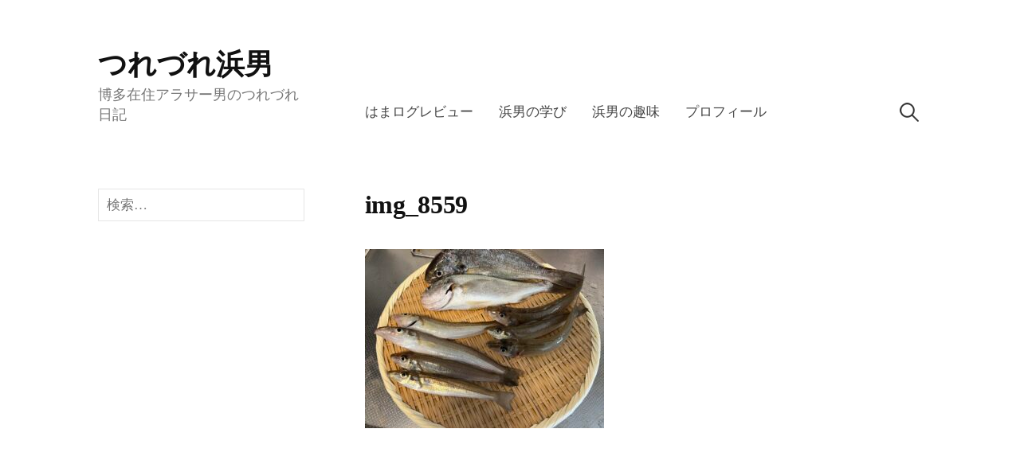

--- FILE ---
content_type: text/html; charset=UTF-8
request_url: https://hamaotoko.com/img_8559/
body_size: 8969
content:
<!DOCTYPE html>
<html lang="ja">
<head>
<meta charset="UTF-8">
<meta name="viewport" content="width=device-width, initial-scale=1">

<title>img_8559 &#8211; つれづれ浜男</title>
<meta name='robots' content='max-image-preview:large' />
<link rel='dns-prefetch' href='//www.google.com' />
<link rel='dns-prefetch' href='//stats.wp.com' />
<link rel='dns-prefetch' href='//v0.wordpress.com' />
<link rel="alternate" type="application/rss+xml" title="つれづれ浜男 &raquo; フィード" href="https://hamaotoko.com/feed/" />
<link rel="alternate" type="application/rss+xml" title="つれづれ浜男 &raquo; コメントフィード" href="https://hamaotoko.com/comments/feed/" />
<link rel="alternate" type="application/rss+xml" title="つれづれ浜男 &raquo; img_8559 のコメントのフィード" href="https://hamaotoko.com/feed/?attachment_id=7336" />
<link rel="alternate" title="oEmbed (JSON)" type="application/json+oembed" href="https://hamaotoko.com/wp-json/oembed/1.0/embed?url=https%3A%2F%2Fhamaotoko.com%2Fimg_8559%2F" />
<link rel="alternate" title="oEmbed (XML)" type="text/xml+oembed" href="https://hamaotoko.com/wp-json/oembed/1.0/embed?url=https%3A%2F%2Fhamaotoko.com%2Fimg_8559%2F&#038;format=xml" />
<style id='wp-img-auto-sizes-contain-inline-css' type='text/css'>
img:is([sizes=auto i],[sizes^="auto," i]){contain-intrinsic-size:3000px 1500px}
/*# sourceURL=wp-img-auto-sizes-contain-inline-css */
</style>
<style id='wp-emoji-styles-inline-css' type='text/css'>

	img.wp-smiley, img.emoji {
		display: inline !important;
		border: none !important;
		box-shadow: none !important;
		height: 1em !important;
		width: 1em !important;
		margin: 0 0.07em !important;
		vertical-align: -0.1em !important;
		background: none !important;
		padding: 0 !important;
	}
/*# sourceURL=wp-emoji-styles-inline-css */
</style>
<link rel='stylesheet' id='wp-block-library-css' href='https://hamaotoko.com/wp-includes/css/dist/block-library/style.min.css?ver=6.9' type='text/css' media='all' />
<style id='global-styles-inline-css' type='text/css'>
:root{--wp--preset--aspect-ratio--square: 1;--wp--preset--aspect-ratio--4-3: 4/3;--wp--preset--aspect-ratio--3-4: 3/4;--wp--preset--aspect-ratio--3-2: 3/2;--wp--preset--aspect-ratio--2-3: 2/3;--wp--preset--aspect-ratio--16-9: 16/9;--wp--preset--aspect-ratio--9-16: 9/16;--wp--preset--color--black: #000000;--wp--preset--color--cyan-bluish-gray: #abb8c3;--wp--preset--color--white: #ffffff;--wp--preset--color--pale-pink: #f78da7;--wp--preset--color--vivid-red: #cf2e2e;--wp--preset--color--luminous-vivid-orange: #ff6900;--wp--preset--color--luminous-vivid-amber: #fcb900;--wp--preset--color--light-green-cyan: #7bdcb5;--wp--preset--color--vivid-green-cyan: #00d084;--wp--preset--color--pale-cyan-blue: #8ed1fc;--wp--preset--color--vivid-cyan-blue: #0693e3;--wp--preset--color--vivid-purple: #9b51e0;--wp--preset--gradient--vivid-cyan-blue-to-vivid-purple: linear-gradient(135deg,rgb(6,147,227) 0%,rgb(155,81,224) 100%);--wp--preset--gradient--light-green-cyan-to-vivid-green-cyan: linear-gradient(135deg,rgb(122,220,180) 0%,rgb(0,208,130) 100%);--wp--preset--gradient--luminous-vivid-amber-to-luminous-vivid-orange: linear-gradient(135deg,rgb(252,185,0) 0%,rgb(255,105,0) 100%);--wp--preset--gradient--luminous-vivid-orange-to-vivid-red: linear-gradient(135deg,rgb(255,105,0) 0%,rgb(207,46,46) 100%);--wp--preset--gradient--very-light-gray-to-cyan-bluish-gray: linear-gradient(135deg,rgb(238,238,238) 0%,rgb(169,184,195) 100%);--wp--preset--gradient--cool-to-warm-spectrum: linear-gradient(135deg,rgb(74,234,220) 0%,rgb(151,120,209) 20%,rgb(207,42,186) 40%,rgb(238,44,130) 60%,rgb(251,105,98) 80%,rgb(254,248,76) 100%);--wp--preset--gradient--blush-light-purple: linear-gradient(135deg,rgb(255,206,236) 0%,rgb(152,150,240) 100%);--wp--preset--gradient--blush-bordeaux: linear-gradient(135deg,rgb(254,205,165) 0%,rgb(254,45,45) 50%,rgb(107,0,62) 100%);--wp--preset--gradient--luminous-dusk: linear-gradient(135deg,rgb(255,203,112) 0%,rgb(199,81,192) 50%,rgb(65,88,208) 100%);--wp--preset--gradient--pale-ocean: linear-gradient(135deg,rgb(255,245,203) 0%,rgb(182,227,212) 50%,rgb(51,167,181) 100%);--wp--preset--gradient--electric-grass: linear-gradient(135deg,rgb(202,248,128) 0%,rgb(113,206,126) 100%);--wp--preset--gradient--midnight: linear-gradient(135deg,rgb(2,3,129) 0%,rgb(40,116,252) 100%);--wp--preset--font-size--small: 13px;--wp--preset--font-size--medium: 20px;--wp--preset--font-size--large: 36px;--wp--preset--font-size--x-large: 42px;--wp--preset--spacing--20: 0.44rem;--wp--preset--spacing--30: 0.67rem;--wp--preset--spacing--40: 1rem;--wp--preset--spacing--50: 1.5rem;--wp--preset--spacing--60: 2.25rem;--wp--preset--spacing--70: 3.38rem;--wp--preset--spacing--80: 5.06rem;--wp--preset--shadow--natural: 6px 6px 9px rgba(0, 0, 0, 0.2);--wp--preset--shadow--deep: 12px 12px 50px rgba(0, 0, 0, 0.4);--wp--preset--shadow--sharp: 6px 6px 0px rgba(0, 0, 0, 0.2);--wp--preset--shadow--outlined: 6px 6px 0px -3px rgb(255, 255, 255), 6px 6px rgb(0, 0, 0);--wp--preset--shadow--crisp: 6px 6px 0px rgb(0, 0, 0);}:where(.is-layout-flex){gap: 0.5em;}:where(.is-layout-grid){gap: 0.5em;}body .is-layout-flex{display: flex;}.is-layout-flex{flex-wrap: wrap;align-items: center;}.is-layout-flex > :is(*, div){margin: 0;}body .is-layout-grid{display: grid;}.is-layout-grid > :is(*, div){margin: 0;}:where(.wp-block-columns.is-layout-flex){gap: 2em;}:where(.wp-block-columns.is-layout-grid){gap: 2em;}:where(.wp-block-post-template.is-layout-flex){gap: 1.25em;}:where(.wp-block-post-template.is-layout-grid){gap: 1.25em;}.has-black-color{color: var(--wp--preset--color--black) !important;}.has-cyan-bluish-gray-color{color: var(--wp--preset--color--cyan-bluish-gray) !important;}.has-white-color{color: var(--wp--preset--color--white) !important;}.has-pale-pink-color{color: var(--wp--preset--color--pale-pink) !important;}.has-vivid-red-color{color: var(--wp--preset--color--vivid-red) !important;}.has-luminous-vivid-orange-color{color: var(--wp--preset--color--luminous-vivid-orange) !important;}.has-luminous-vivid-amber-color{color: var(--wp--preset--color--luminous-vivid-amber) !important;}.has-light-green-cyan-color{color: var(--wp--preset--color--light-green-cyan) !important;}.has-vivid-green-cyan-color{color: var(--wp--preset--color--vivid-green-cyan) !important;}.has-pale-cyan-blue-color{color: var(--wp--preset--color--pale-cyan-blue) !important;}.has-vivid-cyan-blue-color{color: var(--wp--preset--color--vivid-cyan-blue) !important;}.has-vivid-purple-color{color: var(--wp--preset--color--vivid-purple) !important;}.has-black-background-color{background-color: var(--wp--preset--color--black) !important;}.has-cyan-bluish-gray-background-color{background-color: var(--wp--preset--color--cyan-bluish-gray) !important;}.has-white-background-color{background-color: var(--wp--preset--color--white) !important;}.has-pale-pink-background-color{background-color: var(--wp--preset--color--pale-pink) !important;}.has-vivid-red-background-color{background-color: var(--wp--preset--color--vivid-red) !important;}.has-luminous-vivid-orange-background-color{background-color: var(--wp--preset--color--luminous-vivid-orange) !important;}.has-luminous-vivid-amber-background-color{background-color: var(--wp--preset--color--luminous-vivid-amber) !important;}.has-light-green-cyan-background-color{background-color: var(--wp--preset--color--light-green-cyan) !important;}.has-vivid-green-cyan-background-color{background-color: var(--wp--preset--color--vivid-green-cyan) !important;}.has-pale-cyan-blue-background-color{background-color: var(--wp--preset--color--pale-cyan-blue) !important;}.has-vivid-cyan-blue-background-color{background-color: var(--wp--preset--color--vivid-cyan-blue) !important;}.has-vivid-purple-background-color{background-color: var(--wp--preset--color--vivid-purple) !important;}.has-black-border-color{border-color: var(--wp--preset--color--black) !important;}.has-cyan-bluish-gray-border-color{border-color: var(--wp--preset--color--cyan-bluish-gray) !important;}.has-white-border-color{border-color: var(--wp--preset--color--white) !important;}.has-pale-pink-border-color{border-color: var(--wp--preset--color--pale-pink) !important;}.has-vivid-red-border-color{border-color: var(--wp--preset--color--vivid-red) !important;}.has-luminous-vivid-orange-border-color{border-color: var(--wp--preset--color--luminous-vivid-orange) !important;}.has-luminous-vivid-amber-border-color{border-color: var(--wp--preset--color--luminous-vivid-amber) !important;}.has-light-green-cyan-border-color{border-color: var(--wp--preset--color--light-green-cyan) !important;}.has-vivid-green-cyan-border-color{border-color: var(--wp--preset--color--vivid-green-cyan) !important;}.has-pale-cyan-blue-border-color{border-color: var(--wp--preset--color--pale-cyan-blue) !important;}.has-vivid-cyan-blue-border-color{border-color: var(--wp--preset--color--vivid-cyan-blue) !important;}.has-vivid-purple-border-color{border-color: var(--wp--preset--color--vivid-purple) !important;}.has-vivid-cyan-blue-to-vivid-purple-gradient-background{background: var(--wp--preset--gradient--vivid-cyan-blue-to-vivid-purple) !important;}.has-light-green-cyan-to-vivid-green-cyan-gradient-background{background: var(--wp--preset--gradient--light-green-cyan-to-vivid-green-cyan) !important;}.has-luminous-vivid-amber-to-luminous-vivid-orange-gradient-background{background: var(--wp--preset--gradient--luminous-vivid-amber-to-luminous-vivid-orange) !important;}.has-luminous-vivid-orange-to-vivid-red-gradient-background{background: var(--wp--preset--gradient--luminous-vivid-orange-to-vivid-red) !important;}.has-very-light-gray-to-cyan-bluish-gray-gradient-background{background: var(--wp--preset--gradient--very-light-gray-to-cyan-bluish-gray) !important;}.has-cool-to-warm-spectrum-gradient-background{background: var(--wp--preset--gradient--cool-to-warm-spectrum) !important;}.has-blush-light-purple-gradient-background{background: var(--wp--preset--gradient--blush-light-purple) !important;}.has-blush-bordeaux-gradient-background{background: var(--wp--preset--gradient--blush-bordeaux) !important;}.has-luminous-dusk-gradient-background{background: var(--wp--preset--gradient--luminous-dusk) !important;}.has-pale-ocean-gradient-background{background: var(--wp--preset--gradient--pale-ocean) !important;}.has-electric-grass-gradient-background{background: var(--wp--preset--gradient--electric-grass) !important;}.has-midnight-gradient-background{background: var(--wp--preset--gradient--midnight) !important;}.has-small-font-size{font-size: var(--wp--preset--font-size--small) !important;}.has-medium-font-size{font-size: var(--wp--preset--font-size--medium) !important;}.has-large-font-size{font-size: var(--wp--preset--font-size--large) !important;}.has-x-large-font-size{font-size: var(--wp--preset--font-size--x-large) !important;}
/*# sourceURL=global-styles-inline-css */
</style>

<style id='classic-theme-styles-inline-css' type='text/css'>
/*! This file is auto-generated */
.wp-block-button__link{color:#fff;background-color:#32373c;border-radius:9999px;box-shadow:none;text-decoration:none;padding:calc(.667em + 2px) calc(1.333em + 2px);font-size:1.125em}.wp-block-file__button{background:#32373c;color:#fff;text-decoration:none}
/*# sourceURL=/wp-includes/css/classic-themes.min.css */
</style>
<link rel='stylesheet' id='liquid-block-speech-css' href='https://hamaotoko.com/wp-content/plugins/liquid-speech-balloon/css/block.css?ver=6.9' type='text/css' media='all' />
<link rel='stylesheet' id='toc-screen-css' href='https://hamaotoko.com/wp-content/plugins/table-of-contents-plus/screen.min.css?ver=2411.1' type='text/css' media='all' />
<link rel='stylesheet' id='genericons-css' href='https://hamaotoko.com/wp-content/plugins/jetpack/_inc/genericons/genericons/genericons.css?ver=3.1' type='text/css' media='all' />
<link rel='stylesheet' id='normalize-css' href='https://hamaotoko.com/wp-content/themes/write-pro/css/normalize.css?ver=8.0.0' type='text/css' media='all' />
<link rel='stylesheet' id='write-style-css' href='https://hamaotoko.com/wp-content/themes/write-pro/style.css?ver=2.1.4' type='text/css' media='all' />
<link rel='stylesheet' id='write-style-ja-css' href='https://hamaotoko.com/wp-content/themes/write-pro/css/ja.css' type='text/css' media='all' />
<link rel='stylesheet' id='drawer-style-css' href='https://hamaotoko.com/wp-content/themes/write-pro/css/drawer.css?ver=3.2.2' type='text/css' media='screen and (max-width: 782px)' />
<script type="text/javascript" src="https://hamaotoko.com/wp-includes/js/jquery/jquery.min.js?ver=3.7.1" id="jquery-core-js"></script>
<script type="text/javascript" src="https://hamaotoko.com/wp-includes/js/jquery/jquery-migrate.min.js?ver=3.4.1" id="jquery-migrate-js"></script>
<script type="text/javascript" src="https://hamaotoko.com/wp-content/themes/write-pro/js/iscroll.js?ver=5.2.0" id="iscroll-js"></script>
<script type="text/javascript" src="https://hamaotoko.com/wp-content/themes/write-pro/js/drawer.js?ver=3.2.2" id="drawer-js"></script>
<link rel="https://api.w.org/" href="https://hamaotoko.com/wp-json/" /><link rel="alternate" title="JSON" type="application/json" href="https://hamaotoko.com/wp-json/wp/v2/media/7336" /><link rel="EditURI" type="application/rsd+xml" title="RSD" href="https://hamaotoko.com/xmlrpc.php?rsd" />
<meta name="generator" content="WordPress 6.9" />
<link rel="canonical" href="https://hamaotoko.com/img_8559/" />
<link rel='shortlink' href='https://wp.me/aaTMo0-1Uk' />
<style type="text/css">.liquid-speech-balloon-00 .liquid-speech-balloon-avatar { background-image: url("https://hamaotoko.com/wp-content/uploads/2021/08/img_3239-scaled-e1627892671426.jpg"); } .liquid-speech-balloon-01 .liquid-speech-balloon-avatar { background-image: url("https://hamaotoko.com/wp-content/uploads/2021/07/20210707201701-scaled.jpg"); } .liquid-speech-balloon-00 .liquid-speech-balloon-avatar::after { content: "浜男"; } .liquid-speech-balloon-01 .liquid-speech-balloon-avatar::after { content: "浜男２"; } </style>
	<style>img#wpstats{display:none}</style>
			<style type="text/css">
		/* Fonts */
				body {
								}
		@media screen and (max-width: 782px) {
								}
		
		/* Colors */
				
				/* Title */
			.site-title {
																															}
								
		
			</style>
	
<!-- Jetpack Open Graph Tags -->
<meta property="og:type" content="article" />
<meta property="og:title" content="img_8559" />
<meta property="og:url" content="https://hamaotoko.com/img_8559/" />
<meta property="og:description" content="詳しくは投稿をご覧ください。" />
<meta property="article:published_time" content="2022-12-17T13:40:46+00:00" />
<meta property="article:modified_time" content="2022-12-17T13:40:46+00:00" />
<meta property="og:site_name" content="つれづれ浜男" />
<meta property="og:image" content="https://hamaotoko.com/wp-content/uploads/2022/12/img_8559-scaled-e1671284507115.jpg" />
<meta property="og:image:alt" content="" />
<meta property="og:locale" content="ja_JP" />
<meta name="twitter:text:title" content="img_8559" />
<meta name="twitter:image" content="https://hamaotoko.com/wp-content/uploads/2022/12/img_8559-scaled-e1671284507115.jpg?w=640" />
<meta name="twitter:card" content="summary_large_image" />
<meta name="twitter:description" content="詳しくは投稿をご覧ください。" />

<!-- End Jetpack Open Graph Tags -->
<link rel="icon" href="https://hamaotoko.com/wp-content/uploads/2021/08/image-100x100.jpg" sizes="32x32" />
<link rel="icon" href="https://hamaotoko.com/wp-content/uploads/2021/08/image-300x300.jpg" sizes="192x192" />
<link rel="apple-touch-icon" href="https://hamaotoko.com/wp-content/uploads/2021/08/image-300x300.jpg" />
<meta name="msapplication-TileImage" content="https://hamaotoko.com/wp-content/uploads/2021/08/image-300x300.jpg" />
</head>

<body class="attachment wp-singular attachment-template-default single single-attachment postid-7336 attachmentid-7336 attachment-jpeg wp-theme-write-pro drawer header-side footer-center has-sidebar footer-0 has-avatars">
<div id="page" class="hfeed site">
	<a class="skip-link screen-reader-text" href="#content">コンテンツへスキップ</a>

	<header id="masthead" class="site-header">

		<div class="site-top">
			<div class="site-top-table">
				<div class="site-branding">
									<div class="site-title"><a href="https://hamaotoko.com/" rel="home">つれづれ浜男</a></div>
										<div class="site-description">博多在住アラサー男のつれづれ日記</div>
								</div><!-- .site-branding -->

								<nav id="site-navigation" class="main-navigation">
					<button class="drawer-toggle drawer-hamburger">
						<span class="screen-reader-text">メニュー</span>
						<span class="drawer-hamburger-icon"></span>
					</button>
					<div class="drawer-nav">
						<div class="drawer-content">
							<div class="drawer-content-inner">
							<div class="menu-%e3%83%88%e3%83%83%e3%83%97%e3%83%9a%e3%83%bc%e3%82%b8%e3%83%a1%e3%83%8b%e3%83%a5%e3%83%bc-container"><ul id="menu-%e3%83%88%e3%83%83%e3%83%97%e3%83%9a%e3%83%bc%e3%82%b8%e3%83%a1%e3%83%8b%e3%83%a5%e3%83%bc" class="menu"><li id="menu-item-1867" class="menu-item menu-item-type-taxonomy menu-item-object-category menu-item-1867"><a href="https://hamaotoko.com/category/foodreport/">はまログレビュー</a></li>
<li id="menu-item-1961" class="menu-item menu-item-type-taxonomy menu-item-object-category menu-item-1961"><a href="https://hamaotoko.com/category/study/">浜男の学び</a></li>
<li id="menu-item-1962" class="menu-item menu-item-type-taxonomy menu-item-object-category menu-item-1962"><a href="https://hamaotoko.com/category/hobby/">浜男の趣味</a></li>
<li id="menu-item-182" class="menu-item menu-item-type-post_type menu-item-object-page menu-item-182"><a href="https://hamaotoko.com/sample-page/">プロフィール</a></li>
</ul></div>														<form role="search" method="get" class="search-form" action="https://hamaotoko.com/">
				<label>
					<span class="screen-reader-text">検索:</span>
					<input type="search" class="search-field" placeholder="検索&hellip;" value="" name="s" />
				</label>
				<input type="submit" class="search-submit" value="検索" />
			</form>														</div><!-- .drawer-content-inner -->
						</div><!-- .drawer-content -->
					</div><!-- .drawer-nav -->
				</nav><!-- #site-navigation -->
							</div><!-- .site-top-table -->
		</div><!-- .site-top -->

		
		
		
	</header><!-- #masthead -->

	<div id="content" class="site-content">


<div id="primary" class="content-area">
	<main id="main" class="site-main">

	
		
<div class="post-full post-full-summary">
	<article id="post-7336" class="post-7336 attachment type-attachment status-inherit hentry">
		<header class="entry-header">
			<div class="entry-float">
											</div><!-- .entry-float -->
			<h1 class="entry-title">img_8559</h1>
		</header><!-- .entry-header -->
		<div class="entry-content">
			<p class="attachment"><a href='https://hamaotoko.com/wp-content/uploads/2022/12/img_8559-scaled-e1671284507115.jpg'><img fetchpriority="high" decoding="async" width="300" height="225" src="https://hamaotoko.com/wp-content/uploads/2022/12/img_8559-scaled-e1671284507115-300x225.jpg" class="attachment-medium size-medium" alt="" srcset="https://hamaotoko.com/wp-content/uploads/2022/12/img_8559-scaled-e1671284507115-300x225.jpg 300w, https://hamaotoko.com/wp-content/uploads/2022/12/img_8559-scaled-e1671284507115-1024x768.jpg 1024w, https://hamaotoko.com/wp-content/uploads/2022/12/img_8559-scaled-e1671284507115-768x576.jpg 768w, https://hamaotoko.com/wp-content/uploads/2022/12/img_8559-scaled-e1671284507115-1536x1152.jpg 1536w, https://hamaotoko.com/wp-content/uploads/2022/12/img_8559-scaled-e1671284507115-2048x1536.jpg 2048w, https://hamaotoko.com/wp-content/uploads/2022/12/img_8559-scaled-e1671284507115-320x240.jpg 320w" sizes="(max-width: 300px) 100vw, 300px" /></a></p>
					</div><!-- .entry-content -->

			<footer class="entry-footer">
		<div class="entry-footer-meta">
						<div class="cat-links">
							</div>
								</div>
	</footer><!-- .entry-footer -->
			
	</article><!-- #post-## -->
</div><!-- .post-full -->



		
<div id="comments" class="comments-area">

	
	
	
		<div id="respond" class="comment-respond">
		<h3 id="reply-title" class="comment-reply-title">コメントを残す <small><a rel="nofollow" id="cancel-comment-reply-link" href="/img_8559/#respond" style="display:none;">コメントをキャンセル</a></small></h3><form action="https://hamaotoko.com/wp-comments-post.php" method="post" id="commentform" class="comment-form"><p class="comment-notes"><span id="email-notes">メールアドレスが公開されることはありません。</span> <span class="required-field-message"><span class="required">※</span> が付いている欄は必須項目です</span></p><p class="comment-form-comment"><label for="comment">コメント <span class="required">※</span></label> <textarea id="comment" name="comment" cols="45" rows="8" maxlength="65525" required></textarea></p><p class="comment-form-author"><label for="author">名前 <span class="required">※</span></label> <input id="author" name="author" type="text" value="" size="30" maxlength="245" autocomplete="name" required /></p>
<p class="comment-form-email"><label for="email">メール <span class="required">※</span></label> <input id="email" name="email" type="email" value="" size="30" maxlength="100" aria-describedby="email-notes" autocomplete="email" required /></p>
<p class="comment-form-url"><label for="url">サイト</label> <input id="url" name="url" type="url" value="" size="30" maxlength="200" autocomplete="url" /></p>
<p class="comment-form-cookies-consent"><input id="wp-comment-cookies-consent" name="wp-comment-cookies-consent" type="checkbox" value="yes" /> <label for="wp-comment-cookies-consent">次回のコメントで使用するためブラウザーに自分の名前、メールアドレス、サイトを保存する。</label></p>
<p class="form-submit"><input name="submit" type="submit" id="submit" class="submit" value="コメントを送信" /> <input type='hidden' name='comment_post_ID' value='7336' id='comment_post_ID' />
<input type='hidden' name='comment_parent' id='comment_parent' value='0' />
</p><p style="display: none;"><input type="hidden" id="akismet_comment_nonce" name="akismet_comment_nonce" value="7d23b6a65e" /></p><p style="display: none !important;" class="akismet-fields-container" data-prefix="ak_"><label>&#916;<textarea name="ak_hp_textarea" cols="45" rows="8" maxlength="100"></textarea></label><input type="hidden" id="ak_js_1" name="ak_js" value="95"/><script>document.getElementById( "ak_js_1" ).setAttribute( "value", ( new Date() ).getTime() );</script></p></form>	</div><!-- #respond -->
	
</div><!-- #comments -->

	
	</main><!-- #main -->
</div><!-- #primary -->

	
<div id="secondary" class="sidebar-area" role="complementary">
		<div class="normal-sidebar widget-area">
		<aside id="search-9" class="widget widget_search"><form role="search" method="get" class="search-form" action="https://hamaotoko.com/">
				<label>
					<span class="screen-reader-text">検索:</span>
					<input type="search" class="search-field" placeholder="検索&hellip;" value="" name="s" />
				</label>
				<input type="submit" class="search-submit" value="検索" />
			</form></aside>	</div><!-- .normal-sidebar -->
		</div><!-- #secondary -->

	</div><!-- #content -->

	<footer id="colophon" class="site-footer">

		
				<div class="site-bottom">
			<div class="site-bottom-table">
				<nav id="footer-social-link" class="footer-social-link social-link">
								</nav><!-- #footer-social-link -->

								<div class="site-info">
										<nav id="footer-navigation" class="footer-navigation">
						<div class="menu-%e3%83%95%e3%83%83%e3%82%bf%e3%83%bc%e3%83%a1%e3%83%8b%e3%83%a5%e3%83%bc-container"><ul id="menu-%e3%83%95%e3%83%83%e3%82%bf%e3%83%bc%e3%83%a1%e3%83%8b%e3%83%a5%e3%83%bc" class="menu"><li id="menu-item-181" class="menu-item menu-item-type-post_type menu-item-object-page menu-item-privacy-policy menu-item-181"><a rel="privacy-policy" href="https://hamaotoko.com/page-178/">プライバシーポリシー</a></li>
</ul></div>					</nav><!-- #footer-navigation -->
																				<div class="site-credit">
						Powered by <a href="https://ja.wordpress.org/">WordPress</a>					<span class="site-credit-sep"> | </span>
						Theme: <a href="http://themegraphy.com/ja/wordpress-themes/write/">Write</a> by Themegraphy					</div><!-- .site-credit -->
									</div><!-- .site-info -->
							</div><!-- .site-bottom-table -->
		</div><!-- .site-bottom -->
		
	</footer><!-- #colophon -->
</div><!-- #page -->

<script type="speculationrules">
{"prefetch":[{"source":"document","where":{"and":[{"href_matches":"/*"},{"not":{"href_matches":["/wp-*.php","/wp-admin/*","/wp-content/uploads/*","/wp-content/*","/wp-content/plugins/*","/wp-content/themes/write-pro/*","/*\\?(.+)"]}},{"not":{"selector_matches":"a[rel~=\"nofollow\"]"}},{"not":{"selector_matches":".no-prefetch, .no-prefetch a"}}]},"eagerness":"conservative"}]}
</script>
<script type="text/javascript" id="toc-front-js-extra">
/* <![CDATA[ */
var tocplus = {"visibility_show":"\u8868\u793a","visibility_hide":"\u975e\u8868\u793a","width":"Auto"};
//# sourceURL=toc-front-js-extra
/* ]]> */
</script>
<script type="text/javascript" src="https://hamaotoko.com/wp-content/plugins/table-of-contents-plus/front.min.js?ver=2411.1" id="toc-front-js"></script>
<script type="text/javascript" id="google-invisible-recaptcha-js-before">
/* <![CDATA[ */
var renderInvisibleReCaptcha = function() {

    for (var i = 0; i < document.forms.length; ++i) {
        var form = document.forms[i];
        var holder = form.querySelector('.inv-recaptcha-holder');

        if (null === holder) continue;
		holder.innerHTML = '';

         (function(frm){
			var cf7SubmitElm = frm.querySelector('.wpcf7-submit');
            var holderId = grecaptcha.render(holder,{
                'sitekey': '6LfnDv4ZAAAAAJiGR6NxFS9xjUiFkNDgtL9GQXDr', 'size': 'invisible', 'badge' : 'bottomright',
                'callback' : function (recaptchaToken) {
					if((null !== cf7SubmitElm) && (typeof jQuery != 'undefined')){jQuery(frm).submit();grecaptcha.reset(holderId);return;}
					 HTMLFormElement.prototype.submit.call(frm);
                },
                'expired-callback' : function(){grecaptcha.reset(holderId);}
            });

			if(null !== cf7SubmitElm && (typeof jQuery != 'undefined') ){
				jQuery(cf7SubmitElm).off('click').on('click', function(clickEvt){
					clickEvt.preventDefault();
					grecaptcha.execute(holderId);
				});
			}
			else
			{
				frm.onsubmit = function (evt){evt.preventDefault();grecaptcha.execute(holderId);};
			}


        })(form);
    }
};

//# sourceURL=google-invisible-recaptcha-js-before
/* ]]> */
</script>
<script type="text/javascript" async defer src="https://www.google.com/recaptcha/api.js?onload=renderInvisibleReCaptcha&amp;render=explicit" id="google-invisible-recaptcha-js"></script>
<script type="text/javascript" src="https://hamaotoko.com/wp-content/themes/write-pro/js/skip-link-focus-fix.js?ver=20160525" id="write-skip-link-focus-fix-js"></script>
<script type="text/javascript" src="https://hamaotoko.com/wp-content/themes/write-pro/js/doubletaptogo.js?ver=1.0.0" id="double-tap-to-go-js"></script>
<script type="text/javascript" src="https://hamaotoko.com/wp-includes/js/comment-reply.min.js?ver=6.9" id="comment-reply-js" async="async" data-wp-strategy="async" fetchpriority="low"></script>
<script type="text/javascript" src="https://hamaotoko.com/wp-content/themes/write-pro/js/functions.js?ver=20190226" id="write-functions-js"></script>
<script type="text/javascript" id="jetpack-stats-js-before">
/* <![CDATA[ */
_stq = window._stq || [];
_stq.push([ "view", {"v":"ext","blog":"161057400","post":"7336","tz":"9","srv":"hamaotoko.com","j":"1:15.4"} ]);
_stq.push([ "clickTrackerInit", "161057400", "7336" ]);
//# sourceURL=jetpack-stats-js-before
/* ]]> */
</script>
<script type="text/javascript" src="https://stats.wp.com/e-202603.js" id="jetpack-stats-js" defer="defer" data-wp-strategy="defer"></script>
<script defer type="text/javascript" src="https://hamaotoko.com/wp-content/plugins/akismet/_inc/akismet-frontend.js?ver=1763006179" id="akismet-frontend-js"></script>
<script id="wp-emoji-settings" type="application/json">
{"baseUrl":"https://s.w.org/images/core/emoji/17.0.2/72x72/","ext":".png","svgUrl":"https://s.w.org/images/core/emoji/17.0.2/svg/","svgExt":".svg","source":{"concatemoji":"https://hamaotoko.com/wp-includes/js/wp-emoji-release.min.js?ver=6.9"}}
</script>
<script type="module">
/* <![CDATA[ */
/*! This file is auto-generated */
const a=JSON.parse(document.getElementById("wp-emoji-settings").textContent),o=(window._wpemojiSettings=a,"wpEmojiSettingsSupports"),s=["flag","emoji"];function i(e){try{var t={supportTests:e,timestamp:(new Date).valueOf()};sessionStorage.setItem(o,JSON.stringify(t))}catch(e){}}function c(e,t,n){e.clearRect(0,0,e.canvas.width,e.canvas.height),e.fillText(t,0,0);t=new Uint32Array(e.getImageData(0,0,e.canvas.width,e.canvas.height).data);e.clearRect(0,0,e.canvas.width,e.canvas.height),e.fillText(n,0,0);const a=new Uint32Array(e.getImageData(0,0,e.canvas.width,e.canvas.height).data);return t.every((e,t)=>e===a[t])}function p(e,t){e.clearRect(0,0,e.canvas.width,e.canvas.height),e.fillText(t,0,0);var n=e.getImageData(16,16,1,1);for(let e=0;e<n.data.length;e++)if(0!==n.data[e])return!1;return!0}function u(e,t,n,a){switch(t){case"flag":return n(e,"\ud83c\udff3\ufe0f\u200d\u26a7\ufe0f","\ud83c\udff3\ufe0f\u200b\u26a7\ufe0f")?!1:!n(e,"\ud83c\udde8\ud83c\uddf6","\ud83c\udde8\u200b\ud83c\uddf6")&&!n(e,"\ud83c\udff4\udb40\udc67\udb40\udc62\udb40\udc65\udb40\udc6e\udb40\udc67\udb40\udc7f","\ud83c\udff4\u200b\udb40\udc67\u200b\udb40\udc62\u200b\udb40\udc65\u200b\udb40\udc6e\u200b\udb40\udc67\u200b\udb40\udc7f");case"emoji":return!a(e,"\ud83e\u1fac8")}return!1}function f(e,t,n,a){let r;const o=(r="undefined"!=typeof WorkerGlobalScope&&self instanceof WorkerGlobalScope?new OffscreenCanvas(300,150):document.createElement("canvas")).getContext("2d",{willReadFrequently:!0}),s=(o.textBaseline="top",o.font="600 32px Arial",{});return e.forEach(e=>{s[e]=t(o,e,n,a)}),s}function r(e){var t=document.createElement("script");t.src=e,t.defer=!0,document.head.appendChild(t)}a.supports={everything:!0,everythingExceptFlag:!0},new Promise(t=>{let n=function(){try{var e=JSON.parse(sessionStorage.getItem(o));if("object"==typeof e&&"number"==typeof e.timestamp&&(new Date).valueOf()<e.timestamp+604800&&"object"==typeof e.supportTests)return e.supportTests}catch(e){}return null}();if(!n){if("undefined"!=typeof Worker&&"undefined"!=typeof OffscreenCanvas&&"undefined"!=typeof URL&&URL.createObjectURL&&"undefined"!=typeof Blob)try{var e="postMessage("+f.toString()+"("+[JSON.stringify(s),u.toString(),c.toString(),p.toString()].join(",")+"));",a=new Blob([e],{type:"text/javascript"});const r=new Worker(URL.createObjectURL(a),{name:"wpTestEmojiSupports"});return void(r.onmessage=e=>{i(n=e.data),r.terminate(),t(n)})}catch(e){}i(n=f(s,u,c,p))}t(n)}).then(e=>{for(const n in e)a.supports[n]=e[n],a.supports.everything=a.supports.everything&&a.supports[n],"flag"!==n&&(a.supports.everythingExceptFlag=a.supports.everythingExceptFlag&&a.supports[n]);var t;a.supports.everythingExceptFlag=a.supports.everythingExceptFlag&&!a.supports.flag,a.supports.everything||((t=a.source||{}).concatemoji?r(t.concatemoji):t.wpemoji&&t.twemoji&&(r(t.twemoji),r(t.wpemoji)))});
//# sourceURL=https://hamaotoko.com/wp-includes/js/wp-emoji-loader.min.js
/* ]]> */
</script>

</body>
</html>
